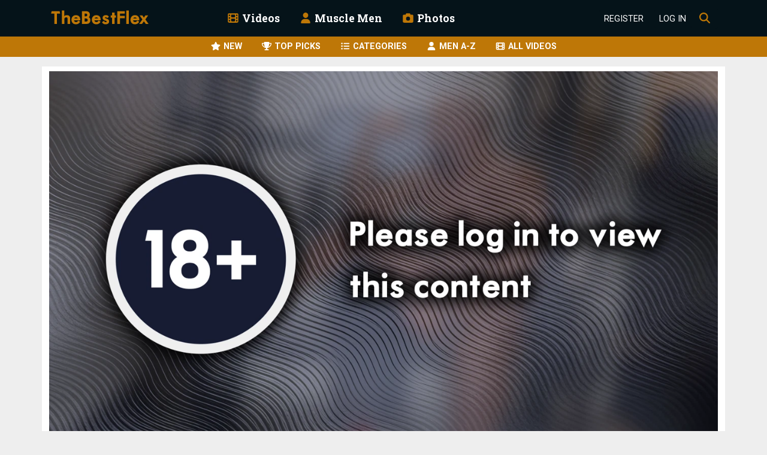

--- FILE ---
content_type: text/html; charset=UTF-8
request_url: https://www.thebestflex.com/video/aj-fitness-gym-jerk-and-cum
body_size: 4278
content:

<!doctype html>
<html lang="en">
    <head>

        <meta charset="utf-8">
        <meta name="viewport" content="width=device-width, initial-scale=1">

        <!-- Bootstrap CSS -->
        <link href="https://cdn.jsdelivr.net/npm/bootstrap@5.1.0/dist/css/bootstrap.min.css" rel="stylesheet" integrity="sha384-KyZXEAg3QhqLMpG8r+8fhAXLRk2vvoC2f3B09zVXn8CA5QIVfZOJ3BCsw2P0p/We" crossorigin="anonymous">

        <!-- Fonts -->
        <link rel="preconnect" href="https://fonts.gstatic.com">
        <link href="https://fonts.googleapis.com/css2?family=Roboto+Slab:wght@400;700&family=Roboto:wght@100;300;400;700&display=swap" rel="stylesheet">

        	<link href="https://vjs.zencdn.net/7.11.4/video-js.css" rel="stylesheet"/>

        <link rel="stylesheet" href="https://www.thebestflex.com/css/default002.css">
        
        <script src="https://kit.fontawesome.com/a6fefe5c48.js" crossorigin="anonymous"></script>
	    
        <script>
            let siteURL = "https://www.thebestflex.com";
        </script>
        
        <title>Gym Jerk and Cum video featuring AJ Fitness | TheBestFlex</title>
        <meta name="description" content="Naughty AJ always gets us excited! His magnificent body is fully naked throughout this video, with those gorgeous round and bronzed muscles jostling for attention on the screen! He oils up and jerks off against his workout equipment, indulging us fans in our wildest fantasies!">

        <!-- Google Tag Manager -->
        <script>(function(w,d,s,l,i){w[l]=w[l]||[];w[l].push({'gtm.start':
                    new Date().getTime(),event:'gtm.js'});var f=d.getElementsByTagName(s)[0],
                j=d.createElement(s),dl=l!='dataLayer'?'&l='+l:'';j.async=true;j.src=
                'https://www.googletagmanager.com/gtm.js?id='+i+dl;f.parentNode.insertBefore(j,f);
            })(window,document,'script','dataLayer','GTM-5R2D7LG');</script>
        <!-- End Google Tag Manager -->
    </head>

    <body>

        

<nav class="navbar navbar-expand-lg navbar-main bg-primary">
    <div class="container">

        <div class="d-lg-none float-start">
            <button class="navbar-toggler" type="button" data-bs-toggle="collapse" data-bs-target="#mainMenu" aria-controls="mainMenu" aria-expanded="false" aria-label="Toggle navigation">
                <i class="fas fa-bars fa-lg fa-fw gold"></i>
            </button>
        </div>

        <a class="navbar-brand me-0" href="https://www.thebestflex.com">
            <img src="https://www.thebestflex.com/img/thebestflex.png" alt="TheBestFlex">
        </a>

        <div class="d-lg-none float-end">
            <button class="btn btn-primary float-end" type="button" data-bs-toggle="collapse" data-bs-target="#navSearch" aria-expanded="false" aria-controls="navSearch" id="searchToggleLG" onclick="startSearch()">
                <i class="fas fa-search gold fa-fw fa-lg"></i>
            </button>
        </div>

        <div class="collapse navbar-collapse p-3 p-md-0" id="mainMenu">
            <ul class="navbar-nav me-auto ms-auto mt-2 mt-lg-0">
                <li class="nav-item">
                    <a class="nav-link me-3" href="https://www.thebestflex.com/videos"><i class="fas fa-film fa-fw gold"></i> Videos</a>
                </li>
                <div class="d-lg-none">
                                            <nav class="navbar navbar-expand-lg navbar-second">
  <div class="container">
    <ul class="navbar-nav ms-lg-auto me-lg-auto">
      <li class="nav-item">
        <a class="nav-link" href="https://www.thebestflex.com/videos/new"><i class="fas fa-star fa-fw text-white"></i> NEW</a>
      </li>
      <li class="nav-item">
        <a class="nav-link" href="https://www.thebestflex.com/top-picks"><i class="fas fa-trophy fa-fw text-white"></i> TOP PICKS</a>
      </li>
  <!--
      <li class="nav-item">
        <a class="nav-link" href="https://www.thebestflex.com/offer/lovemuscle"><i class="fas fa-heart fa-fw text-danger"></i> LOVE MUSCLE</a>
      </li>
-->
      <li class="nav-item">
        <a class="nav-link" href="https://www.thebestflex.com/videos/categories"><i class="fas fa-list-ul fa-fw text-white"></i> CATEGORIES</a>
      </li>
      <li class="nav-item">
        <a class="nav-link" href="https://www.thebestflex.com/videos/men"><i class="fas fa-user fa-fw text-white"></i> MEN A-Z</a>
      </li><li class="nav-item">
        <a class="nav-link" href="https://www.thebestflex.com/videos/all"><i class="fas fa-film fa-fw text-white"></i> ALL VIDEOS</a>
      </li>
    </ul>
  </div>
</nav>
                                    </div>
                <li class="nav-item">
                    <a class="nav-link me-3" href="https://www.thebestflex.com/muscle-men"><i class="fas fa-user fa-fw gold"></i> Muscle Men</a>
                </li>
                <div class="d-lg-none">
                                    </div>
                <li class="nav-item">
                    <a class="nav-link me-3" href="https://www.thebestflex.com/photos"><i class="fas fa-camera fa-fw gold"></i> Photos</a>
                </li>
            </ul>


                            <ul class="navbar-nav ms-auto mt-2 mt-lg-0">

                    <li class="nav-item d-flex align-items-center">
                        <a href="https://www.thebestflex.com/register" class="btn btn-primary btn-sm me-lg-2">Register</a>
                    </li>
                    <li class="nav-item d-flex align-items-center">
                        <a href="https://www.thebestflex.com/login" class="btn btn-primary btn-sm">Log In</a>
                    </li>
                    <li class="nav-item d-none d-lg-block">
                        <button class="btn btn-primary" type="button" data-bs-toggle="collapse" data-bs-target="#navSearch" aria-expanded="false" aria-controls="navSearch" id="searchToggleLG" onclick="startSearch()"><i class="fas fa-search gold fa-lg"></i></button>
                    </li>

                </ul>
                    </div>
    </div>
</nav>

        <div class="d-none d-lg-block mb-3">
            <nav class="navbar navbar-expand-lg navbar-second">
  <div class="container">
    <ul class="navbar-nav ms-lg-auto me-lg-auto">
      <li class="nav-item">
        <a class="nav-link" href="https://www.thebestflex.com/videos/new"><i class="fas fa-star fa-fw text-white"></i> NEW</a>
      </li>
      <li class="nav-item">
        <a class="nav-link" href="https://www.thebestflex.com/top-picks"><i class="fas fa-trophy fa-fw text-white"></i> TOP PICKS</a>
      </li>
  <!--
      <li class="nav-item">
        <a class="nav-link" href="https://www.thebestflex.com/offer/lovemuscle"><i class="fas fa-heart fa-fw text-danger"></i> LOVE MUSCLE</a>
      </li>
-->
      <li class="nav-item">
        <a class="nav-link" href="https://www.thebestflex.com/videos/categories"><i class="fas fa-list-ul fa-fw text-white"></i> CATEGORIES</a>
      </li>
      <li class="nav-item">
        <a class="nav-link" href="https://www.thebestflex.com/videos/men"><i class="fas fa-user fa-fw text-white"></i> MEN A-Z</a>
      </li><li class="nav-item">
        <a class="nav-link" href="https://www.thebestflex.com/videos/all"><i class="fas fa-film fa-fw text-white"></i> ALL VIDEOS</a>
      </li>
    </ul>
  </div>
</nav>
    </div>

        <div class="container collapse" id="navSearch">
    <form action="https://www.thebestflex.com/search" method="get" class="row g-2 pb-4 pt-2 pt-md-0">
        <div class="col-12 col-lg-8">
            <label class="visually-hidden" for="q">Search query</label>
            <input type="search" class="form-control form-control-lg" id="q" name="q" placeholder="Type your muscle fantasy" value="" minlength="3">
        </div>

        <div class="col">
            <label class="visually-hidden" for="t">Search for</label>
            <select class="form-select form-select-lg" id="t" name="t">

                <option value="videos" >Videos</option>
                <option value="men" >Muscle Men</option>

            </select>
        </div>

        <div class="col-auto">
            <button type="submit" class="btn btn-primary btn-lg">Search</button>
        </div>
    </form>
</div>

        


        	<div class="container bg-white">
		
		
		
		<div class="row">
			<div class="col-12 pt-2">
				
				
									
					<a href="https://www.thebestflex.com/login"><img src="https://tbf.bfncdn.net/thumbnails/tbf_aj_fitness_gym_jerk_and_cum.png?class=AdultLoginL" alt="Gym Jerk and Cum" class="img-fluid"/></a>
				
							
			
			</div>
			<div class="col-12">
				<div class="d-flex line">
					<h1>Gym Jerk and Cum <small>with <a
									href="https://www.thebestflex.com/videos/aj-fitness">AJ Fitness</a></small></h1>
									</div>
			
			</div>
		</div>
		<div class="row">
			<div class="col-md-8">
				
									
					<div class="card text-center p-2 mt-2">
						<h3>Log in to watch the trailer</h3>
						<p><a href="https://www.thebestflex.com/login">Log In</a> or <a href="https://www.thebestflex.com/register">Register</a> for free.</p>
					</div>
				
								
								
				
				
																												
				
				
								
				
								
				
				<h4>Description</h4>
								<p>Naughty AJ always gets us excited! His magnificent body is fully naked throughout this video, with those gorgeous round and bronzed muscles jostling for attention on the screen! He oils up and jerks off against his workout equipment, indulging us fans in our wildest fantasies!</p>
				
				<h4>Categories</h4>
				<p>
											<a href="https://www.thebestflex.com/videos/category/xxx">XXX (18+)</a> 									</p>
				
								
				
							</div>
			<div class="col-md-4">
				<h4 class="text-center">Video info</h4>
				<table class="table table-hover small">
										<tr>
						<td><i class="far fa-money-bill fa-fw me-1"></i> <strong>Price</strong></td>
						<td>
															$29.99
													</td>
					</tr>
					<tr>
						<td><i class="far fa-clock fa-fw me-1"></i> <strong>Duration</strong></td>
						<td>15:42</td>
					</tr>
					<tr>
						<td><i class="far fa-file-video fa-fw me-1"></i> <strong>Format</strong></td>
						<td>.mp4</td>
					</tr>
					<tr>
						<td><i class="fas fa-male fa-fw me-1"></i> <strong>Nudity</strong></td>
						<td>
															Yes
													</td>
					</tr>
					<tr class="bg-grey">
						<td colspan="2" class="text-center"><strong>Video file sizes</strong>
						</td>
					</tr>
					<tr>
						<td><i class="fas fa-download fa-fw me-1"></i> <strong>1920*1080</strong></td>
						<td>975MB</td>
					</tr>
					
										
									</table>
			</div>
		</div>
		
					<div class="row mb-3">
				<div class="col-12">
					<h3 class="line">More videos from AJ Fitness</h3>
					<div class="row row-cols-2 row-cols-md-3 row-cols-lg-4 g-1 g-md-2">
													<div class="col">
								
    <div class="card h-100 card-video">
        <div class="position-relative bg-image-loading">
            <div class="position-relative ratio ratio-16x9">
                <a href="https://www.thebestflex.com/video/aj-fitness-bodybuilder-gym-jerk-off">
                    <img src="https://tbf.bfncdn.net/thumbnails/tbf_aj_fitness_bodybuilder_gym_jerk_off.jpg?aspect_ratio=16:9&amp;width=300" alt="Bodybuilder Gym Jerk Off" class="card-img-top">
                                    </a>
            </div>
        </div>
        <div class="card-body">
            <h3>
                <a href="https://www.thebestflex.com/video/aj-fitness-bodybuilder-gym-jerk-off">Bodybuilder Gym Jerk Off</a>             </h3>
        </div>
    </div>


							</div>
													<div class="col">
								
    <div class="card h-100 card-video">
        <div class="position-relative bg-image-loading">
            <div class="position-relative ratio ratio-16x9">
                <a href="https://www.thebestflex.com/video/aj-fitness-big-muscle-flex-and-cum-">
                    <img src="https://tbf.bfncdn.net/thumbnails/tbf_aj_fitness_big_muscle_flex_and_cum.jpg?aspect_ratio=16:9&amp;width=300" alt="Big Muscle Flex and Cum " class="card-img-top">
                                    </a>
            </div>
        </div>
        <div class="card-body">
            <h3>
                <a href="https://www.thebestflex.com/video/aj-fitness-big-muscle-flex-and-cum-">Big Muscle Flex and Cum </a>             </h3>
        </div>
    </div>


							</div>
													<div class="col">
								
    <div class="card h-100 card-video">
        <div class="position-relative bg-image-loading">
            <div class="position-relative ratio ratio-16x9">
                <a href="https://www.thebestflex.com/video/aj-fitness-bodybuilder-oil-up-and-jerk-off">
                    <img src="https://tbf.bfncdn.net/thumbnails/tbf_aj_fitness_bodybuilder_oil_up_and_jerk_off.png?aspect_ratio=16:9&amp;width=300" alt="Bodybuilder Oil Up and Jerk Off" class="card-img-top">
                                    </a>
            </div>
        </div>
        <div class="card-body">
            <h3>
                <a href="https://www.thebestflex.com/video/aj-fitness-bodybuilder-oil-up-and-jerk-off">Bodybuilder Oil Up and Jerk Off</a>             </h3>
        </div>
    </div>


							</div>
													<div class="col">
								
    <div class="card h-100 card-video">
        <div class="position-relative bg-image-loading">
            <div class="position-relative ratio ratio-16x9">
                <a href="https://www.thebestflex.com/video/aj-fitness-oiled-up-flex-and-cum">
                    <img src="https://tbf.bfncdn.net/thumbnails/tbf_aj_fitness_oiled_up_flex_and_cum.png?aspect_ratio=16:9&amp;width=300" alt="Oiled Up Flex and Cum" class="card-img-top">
                                    </a>
            </div>
        </div>
        <div class="card-body">
            <h3>
                <a href="https://www.thebestflex.com/video/aj-fitness-oiled-up-flex-and-cum">Oiled Up Flex and Cum</a>             </h3>
        </div>
    </div>


							</div>
											</div>
											<a href="https://www.thebestflex.com/videos/aj-fitness" class="btn btn-primary mt-2">See all videos
							from AJ Fitness <i class="fas fa-arrow-right ms-2"></i></a>
									</div>
			</div>
				
				
				
		<div class="row pb-2">
			<div class="col-12">
				<h3 class="line">Other videos you might like</h3>
				<div class="row row-cols-2 row-cols-md-3 row-cols-lg-4 g-1 g-md-2">
											<div class="col">
							
    <div class="card h-100 card-video">
        <div class="position-relative bg-image-loading">
            <div class="position-relative ratio ratio-16x9">
                <a href="https://www.thebestflex.com/video/leo-banck-sexy-muscle-legs">
                    <img src="https://tbf.bfncdn.net/thumbnails/tbf_leo_banck_sexy_muscle_legs.jpg?aspect_ratio=16:9&amp;width=300" alt="Sexy Muscle Legs" class="card-img-top">
                                    </a>
            </div>
        </div>
        <div class="card-body">
            <h3><a href="https://www.thebestflex.com/video/leo-banck-sexy-muscle-legs">Sexy Muscle Legs</a></h3>
            <p><a href="https://www.thebestflex.com/videos/Leo-Banck">Leo Banck</a></p>
        </div>
    </div>


						</div>
											<div class="col">
							
    <div class="card h-100 card-video">
        <div class="position-relative bg-image-loading">
            <div class="position-relative ratio ratio-16x9">
                <a href="https://www.thebestflex.com/video/luk-cage-lean-bodybuilder-bends-frying-pan">
                    <img src="https://tbf.bfncdn.net/thumbnails/tbf_luk_cage_lean_bodybuilder_bends_frying_pan.jpg?aspect_ratio=16:9&amp;width=300" alt="Lean Bodybuilder Bends Frying Pan" class="card-img-top">
                                    </a>
            </div>
        </div>
        <div class="card-body">
            <h3><a href="https://www.thebestflex.com/video/luk-cage-lean-bodybuilder-bends-frying-pan">Lean Bodybuilder Bends Frying Pan</a></h3>
            <p><a href="https://www.thebestflex.com/videos/Luk-Cage">Luk Cage</a></p>
        </div>
    </div>


						</div>
											<div class="col">
							
    <div class="card h-100 card-video">
        <div class="position-relative bg-image-loading">
            <div class="position-relative ratio ratio-16x9">
                <a href="https://www.thebestflex.com/video/Hungry-beast-Massive-Muscles-In-Tight-Under-Armour">
                    <img src="https://tbf.bfncdn.net/thumbnails/tbf_hungry_beast_massive_muscles_in_tight_under_armour.jpg?aspect_ratio=16:9&amp;width=300" alt="Massive Muscles In Tight Under Armour" class="card-img-top">
                                    </a>
            </div>
        </div>
        <div class="card-body">
            <h3><a href="https://www.thebestflex.com/video/Hungry-beast-Massive-Muscles-In-Tight-Under-Armour">Massive Muscles In Tight Under Armour</a></h3>
            <p><a href="https://www.thebestflex.com/videos/Hungry-beast">Hungry beast</a></p>
        </div>
    </div>


						</div>
											<div class="col">
							
    <div class="card h-100 card-video">
        <div class="position-relative bg-image-loading">
            <div class="position-relative ratio ratio-16x9">
                <a href="https://www.thebestflex.com/video/chezaky-late-night-flex-show">
                    <img src="https://tbf.bfncdn.net/thumbnails/tbf_chezaky_late_night_flex_show.jpg?aspect_ratio=16:9&amp;width=300" alt="Late Night Flex Show" class="card-img-top">
                                    </a>
            </div>
        </div>
        <div class="card-body">
            <h3><a href="https://www.thebestflex.com/video/chezaky-late-night-flex-show">Late Night Flex Show</a></h3>
            <p><a href="https://www.thebestflex.com/videos/chezaky">Chezaky</a></p>
        </div>
    </div>


						</div>
									</div>
				<a href="https://www.thebestflex.com/videos" class="btn btn-primary mt-2">See all new videos <i
							class="fas fa-arrow-right ms-2"></i></a>
			</div>
		</div>
	</div>

        <footer>
    <div class="container-fluid">
        <div class="row py-3">
            <div class="col-12">
                <div class="container">
                    <div class="row">
                        <div class="col-6 col-md-3 text-center text-md-start mb-3">
                            <p><strong>TheBestFlex</strong></p>
                            <ul class="list-unstyled">
                                <li class="pb-1"><a href="https://www.thebestflex.com" class="footer">Home</a></li>
                                <li class="pb-1"><a href="https://www.thebestflex.com/videos" class="footer">Videos</a></li>
                                <li class="pb-1"><a href="https://www.thebestflex.com/muscle-men" class="footer">Muscle Men</a></li>
                                <li class="pb-1"><a href="https://www.thebestflex.com/photos" class="footer">Photos</a></li>
                            </ul>
                        </div>
                        <div class="col-6 col-md-3 text-center text-md-start mb-3">
                            <p><strong>Help and Info</strong></p>
                            <ul class="list-unstyled">
                                <li class="pb-1"><a href="https://www.thebestflex.com/faq" class="footer">FAQs</a></li>
                                <li class="pb-1"><a href="https://www.thebestflex.com/stay-safe" class="footer">Tips to stay safe</a></li>
                                <li class="pb-1"><a href="https://www.thebestflex.com/contact" class="footer">Contact</a></li>
                                <li class="pb-1"><a href="https://www.bestflexnetwork.com/legal/terms" class="footer">Terms of Use</a></li>
                                <li class="pb-1"><a href="https://www.bestflexnetwork.com/legal/privacy" class="footer">Privacy Policy</a></li>
                            </ul>
                        </div>
                        <div class="col-12 col-md-6 text-center text-md-end">
                            <p>Video prices exclude local sales tax.</p>

                            <p><a href="https://www.bestflexmodels.com">Performers log in and register</a></p>

                            <p>Part of the <a href="https://www.bestflexnetwork.com">Best Flex Network</a></p>
                            
                            <p><img src="https://www.thebestflex.com/img/visa.png" alt="Visa" height="30px"> <img src="https://www.thebestflex.com/img/mastercard.png" alt="MasterCard" height="35px"></p>
                            
                        </div>
                    </div>
                    
                    <div class="row">
                        <div class="col-12 text-center">
                            <span style="font-size: 80%">&copy; 2026 TBF Online Ltd
                            <br>Ye Olde Hundred, 69 Church Way, North Shields, England, NE29 0AE<br></span>
                        </div>
                    </div>
                    
                </div>
            </div>
        </div>
    </div>
</footer>


        <script src="https://cdn.jsdelivr.net/npm/bootstrap@5.1.0/dist/js/bootstrap.bundle.min.js" integrity="sha384-U1DAWAznBHeqEIlVSCgzq+c9gqGAJn5c/t99JyeKa9xxaYpSvHU5awsuZVVFIhvj" crossorigin="anonymous"></script>
        <script src="https://www.thebestflex.com/js/main.js"></script>

        	<script src="https://vjs.zencdn.net/7.11.4/video.min.js"></script>

    </body>
</html>

--- FILE ---
content_type: application/javascript
request_url: https://www.thebestflex.com/js/main.js
body_size: 642
content:
function startSearch() {
    if(!document.getElementById('q').classList.contains('show')) {
        setTimeout(function () {
            document.getElementById("q").focus();
            document.body.scrollTop = 0;
            document.documentElement.scrollTop = 0;
        }, 300);
    }
}

function copyToClipboard(value, buttonID) {
    let e = document.createElement('input');
    e.value = value;
    e.id = 'tempInput';
    document.body.appendChild(e);
    e.select();
    document.execCommand('copy');
    document.body.removeChild(e);

    let button = document.getElementById(buttonID);
    button.innerHTML = '<i class="far fa-check fa-fw text-success"></i> Copied';
}

function addBookmark(type, slug) {
    if(type==="model") { type = "profile"; }

    let ajax = new XMLHttpRequest();
    ajax.open("POST", siteURL+"/"+type+"/"+slug);
    ajax.setRequestHeader("Content-type", "application/x-www-form-urlencoded");
    ajax.send("action=bookmark");

    let bookmarkButton = document.getElementById('bookmarkButton');
    bookmarkButton.innerHTML = '<i class="fas fa-bookmark"></i>';
    bookmarkButton.classList.add('btn-primary');
    bookmarkButton.classList.remove('btn-outline-primary');
    bookmarkButton.setAttribute('onclick','removeBookmark("'+type+'", "'+slug+'")');

    bookmarkButton.blur();
}

function removeBookmark(type, slug) {
    if(type==="model") { type = "profile"; }

    let ajax = new XMLHttpRequest();
    ajax.open("POST", siteURL+"/"+type+"/"+slug);
    ajax.setRequestHeader("Content-type", "application/x-www-form-urlencoded");
    ajax.send("action=unbookmark");

    let bookmarkButton = document.getElementById('bookmarkButton');
    bookmarkButton.innerHTML = '<i class="far fa-bookmark"></i>';
    bookmarkButton.classList.add('btn-outline-primary');
    bookmarkButton.classList.remove('btn-primary');
    bookmarkButton.setAttribute('onclick','addBookmark("'+type+'", "'+slug+'")');

    bookmarkButton.blur();
}